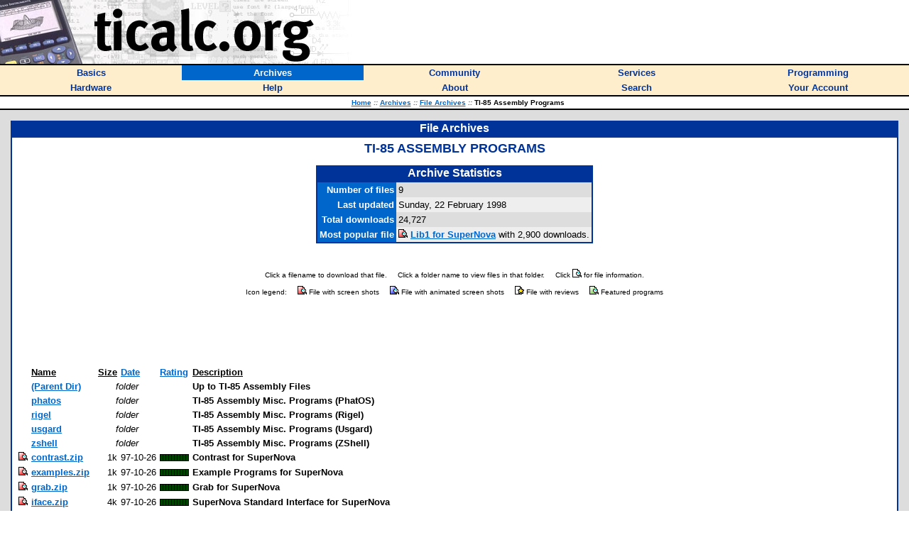

--- FILE ---
content_type: text/html; charset=utf-8
request_url: https://www.ticalc.org/pub/85/asm/programs/
body_size: 2631
content:
<HTML>
<HEAD>
<LINK REL="stylesheet" TYPE="text/css" HREF="/style.css">
<LINK REL="shortcut icon" HREF="https://www.ticalc.org/favicon.ico">
<SCRIPT LANGUAGE="JavaScript" SRC="/global.js"></SCRIPT>
<SCRIPT LANGUAGE="JavaScript" SRC="/mfunctions.js"></SCRIPT>

<TITLE>TI-85 Assembly Programs - ticalc.org</TITLE>
</HEAD>
<BODY BGCOLOR="white" MARGINWIDTH="0" MARGINHEIGHT="0" LEFTMARGIN="0" TOPMARGIN="0" TEXT="black" LINK="#0066CC" VLINK="#666699">
<FONT FACE="Verdana,Arial,Helvetica">

<!-- header -->

<TABLE BORDER="0" CELLPADDING="0" CELLSPACING="0" WIDTH="100%"><!-- logo -->
<TR BGCOLOR="white">
<TD><A HREF="/"><IMG SRC="/images/logo.jpg" WIDTH="500" HEIGHT="90" BORDER="0" ALT="ticalc.org"></A></TD>
</TR>
<TR BGCOLOR="black"><!-- black line -->
<TD><IMG SRC="/images/clearpixel.gif" WIDTH="1" HEIGHT="2" ALT=""></TD>
</TR>
</TABLE>

<!-- links -->

<TABLE BORDER="0" CELLPADDING="3" CELLSPACING="0" WIDTH="100%">
<TR BGCOLOR="#FFEECC">

<TH WIDTH="20%" onMouseOver="mOvr(this);" onMouseOut="mOut(this);" onClick="mClk(this);">
<A CLASS="TopLink" HREF="/basics/"><FONT SIZE="2">Basics</FONT></A>
</TH>

<TH BGCOLOR="#0066CC" WIDTH="20%" onMouseOver="mOvrCursor(this);" onMouseOut="mOutCursor(this);" onClick="mClk(this);">
<A CLASS="TopVLink" HREF="/archives/"><FONT COLOR="white" SIZE="2">Archives</FONT></A>
</TH>

<TH WIDTH="20%" onMouseOver="mOvr(this);" onMouseOut="mOut(this);" onClick="mClk(this);">
<A CLASS="TopLink" HREF="/community/"><FONT SIZE="2">Community</FONT></A>
</TH>

<TH WIDTH="20%" onMouseOver="mOvr(this);" onMouseOut="mOut(this);" onClick="mClk(this);">
<A CLASS="TopLink" HREF="/services/"><FONT SIZE="2">Services</FONT></A>
</TH>

<TH WIDTH="20%" onMouseOver="mOvr(this);" onMouseOut="mOut(this);" onClick="mClk(this);">
<A CLASS="TopLink" HREF="/programming/"><FONT SIZE="2">Programming</FONT></A>
</TH>

</TR>
<TR BGCOLOR="#FFEECC">

<TH WIDTH="20%" onMouseOver="mOvr(this);" onMouseOut="mOut(this);" onClick="mClk(this);">
<A CLASS="TopLink" HREF="/hardware/"><FONT SIZE="2">Hardware</FONT></A>
</TH>

<TH WIDTH="20%" onMouseOver="mOvr(this);" onMouseOut="mOut(this);" onClick="mClk(this);">
<A CLASS="TopLink" HREF="/help/"><FONT SIZE="2">Help</FONT></A>
</TH>

<TH WIDTH="20%" onMouseOver="mOvr(this);" onMouseOut="mOut(this);" onClick="mClk(this);">
<A CLASS="TopLink" HREF="/about/"><FONT SIZE="2">About</FONT></A>
</TH>

<TH WIDTH="20%" onMouseOver="mOvr(this);" onMouseOut="mOut(this);" onClick="mClk(this);">
<A CLASS="TopLink" HREF="/search/"><FONT SIZE="2">Search</FONT></A>
</TH>

<TH WIDTH="20%" onMouseOver="mOvr(this);" onMouseOut="mOut(this);" onClick="mClk(this);">
<A CLASS="TopLink" HREF="/account/"><FONT SIZE="2">Your Account</FONT></A>
</TH>

</TR>
</TABLE>

<!-- /links -->

<TABLE BORDER="0" CELLPADDING="0" CELLSPACING="0" WIDTH="100%"><!-- black line -->
<TR BGCOLOR="black">
<TD><IMG SRC="/images/clearpixel.gif" WIDTH="1" HEIGHT="2" ALT=""></TD>
</TR>
</TABLE><!-- /black line -->

<TABLE BORDER="0" CELLPADDING="3" CELLSPACING="0" WIDTH="100%">
<TR BGCOLOR="white">
<TH>
<FONT FACE="Verdana,Arial,Helvetica" SIZE="1">
&nbsp;&nbsp;
<A HREF="/">Home</A>
<FONT COLOR="#666666"><I>::</I></FONT>
<A HREF="/archives/">Archives</A>
<FONT COLOR="#666666"><I>::</I></FONT>
<A HREF="/archives/files/">File Archives</A>
<FONT COLOR="#666666"><I>::</I></FONT>
TI-85 Assembly Programs
</FONT>
</TH>
</TR>
</TABLE>

<TABLE BORDER="0" CELLPADDING="0" CELLSPACING="0" WIDTH="100%"><!-- black line -->
<TR BGCOLOR="black">
<TD><IMG SRC="/images/clearpixel.gif" WIDTH="1" HEIGHT="2" ALT=""></TD>
</TR>
</TABLE><!-- /black line -->

<TABLE WIDTH="100%" BORDER="0" CELLPADDING="15" CELLSPACING="0"><!-- body -->
<TR BGCOLOR="#DDDDDD">
<TD class=t1 WIDTH="100%" VALIGN="TOP">
<TABLE BORDER="0" CELLPADDING="2" CELLSPACING="0" WIDTH="100%">
<TR BGCOLOR="#003399">
<TH>
<FONT COLOR="white" FACE="Verdana,Arial,Helvetica">
File Archives
</FONT>
</TH>
</TR>
<TR BGCOLOR="#003399" VALIGN="TOP">
<TD>
<TABLE BORDER="0" CELLSPACING="0" CELLPADDING="5" WIDTH="100%">
<TR BGCOLOR="white">
<TD>
<FONT FACE="Verdana,Arial,Helvetica" SIZE="2">
<CENTER><P>
<FONT COLOR="#003399" SIZE="4">
<B>
TI-85 ASSEMBLY PROGRAMS
</B>
</FONT>
</P>
</CENTER><CENTER>
<TABLE BORDER="0" CELLPADDING="2" CELLSPACING="0" >
<TR BGCOLOR="#003399">
<TH>
<FONT COLOR="white" FACE="Verdana,Arial,Helvetica">
Archive Statistics
</FONT>
</TH>
</TR>
<TR BGCOLOR="#003399">
<TD>
<TABLE BORDER="0" CELLPADDING="3" CELLSPACING="0" WIDTH="100%">
<TR>
<TD ALIGN="RIGHT" BGCOLOR="#0066CC" VALIGN="TOP">
<FONT COLOR="white" FACE="Verdana,Arial,Helvetica" SIZE="2">
<B>
Number of files
</B>
</FONT>
</TD>
<TD BGCOLOR="#DDDDDD" VALIGN="TOP">
<FONT FACE="Verdana,Arial,Helvetica" SIZE="2">
9
</FONT>
</TD>
</TR>
<TR>
<TD ALIGN="RIGHT" BGCOLOR="#0066CC" VALIGN="TOP">
<FONT COLOR="white" FACE="Verdana,Arial,Helvetica" SIZE="2">
<B>
Last updated
</B>
</FONT>
</TD>
<TD BGCOLOR="#EEEEEE" VALIGN="TOP">
<FONT FACE="Verdana,Arial,Helvetica" SIZE="2">
Sunday, 22 February 1998
</FONT>
</TD>
</TR>
<TR>
<TD ALIGN="RIGHT" BGCOLOR="#0066CC" VALIGN="TOP">
<FONT COLOR="white" FACE="Verdana,Arial,Helvetica" SIZE="2">
<B>
Total downloads
</B>
</FONT>
</TD>
<TD BGCOLOR="#DDDDDD" VALIGN="TOP">
<FONT FACE="Verdana,Arial,Helvetica" SIZE="2">
24,727
</FONT>
</TD>
</TR>
<TR>
<TD ALIGN="RIGHT" BGCOLOR="#0066CC" VALIGN="TOP">
<FONT COLOR="white" FACE="Verdana,Arial,Helvetica" SIZE="2">
<B>
Most popular file
</B>
</FONT>
</TD>
<TD BGCOLOR="#EEEEEE" VALIGN="TOP">
<FONT FACE="Verdana,Arial,Helvetica" SIZE="2">
<A HREF="/archives/files/fileinfo/21/2120.html"><IMG BORDER=0 SRC="/images/misc/info-ss.gif"></A>&nbsp;<A HREF="/pub/85/asm/programs/lib1.zip"><B>Lib1 for SuperNova</B></A> with 2,900 downloads.
</FONT>
</TD>
</TR>
</TABLE>
</TD>
</TR>
</TABLE>
</CENTER>
<BR>
<CENTER><FONT FACE="Verdana,Arial,Helvetica" SIZE="1"><P STYLE="margin-top: 4ex;"><SPAN STYLE="margin-right: 1.5em; white-space: nowrap;">Click a filename to download that file.</SPAN><SPAN STYLE="margin-right: 1.5em; white-space: nowrap;">Click a folder name to view files in that folder.</SPAN><SPAN STYLE="white-space: nowrap;">Click&nbsp;<IMG BORDER="0" SRC="/images/misc/info.gif">&nbsp;for file information.</SPAN></P><P STYLE="margin-bottom: 4ex;"><SPAN STYLE="margin-right: 1.5em; white-space: nowrap;">Icon legend:</SPAN><SPAN STYLE="margin-right: 1.5em; white-space: nowrap;"><IMG BORDER="0" SRC="/images/misc/info-ss.gif">&nbsp;File with screen shots</SPAN><SPAN STYLE="margin-right: 1.5em; white-space: nowrap;"><IMG BORDER="0" SRC="/images/misc/info-ssa.gif">&nbsp;File with animated screen shots</SPAN><SPAN STYLE="margin-right: 1.5em; white-space: nowrap;"><IMG BORDER="0" SRC="/images/misc/info-r.gif">&nbsp;File with reviews</SPAN><SPAN STYLE="white-space: nowrap;"><IMG BORDER="0" SRC="/images/misc/info-fp.gif">&nbsp;Featured programs</SPAN></P></FONT></CENTER><CENTER>
<script type="text/javascript"><!--
google_ad_client = "pub-7696695247706068";
google_ad_width = 468;
google_ad_height = 60;
google_ad_format = "468x60_as";
google_ad_type = "text";
google_ad_channel = "0469918186";
google_color_border = "0066CC";
google_color_bg = "FFFFFF";
google_color_link = "0066CC";
google_color_text = "000000";
google_color_url = "008000";
//--></script>
<script type="text/javascript" src="https://pagead2.googlesyndication.com/pagead/show_ads.js"> </script>
</CENTER>
<BR>
<TABLE BORDER="0" CELLSPACING="3">
<TR><TD></TD><TD class=t1 ><B><U>Name</U></B></TD><TD class=t1 ALIGN="RIGHT" NOWRAP><B><U>Size</U></B></TD><TD class=t1 CALIGN="CENTER" NOWRAP><B><U><A HREF="/pub/85/asm/programs/date.html">Date</A></U></B></TD><TD class=t1 NOWRAP><B><U><A HREF="/pub/85/asm/programs/rate.html">Rating</A></U></B></TD><TD class=t1 ><B><U>Description</U></B></TD></TR>
<TR><TD></TD><TD class=t1 ><B><A HREF="/pub/85/asm/">(Parent&nbsp;Dir)</A></B></TD><TD class=t2 COLSPAN="2"><I>folder</I></TD><TD class=t1 >&nbsp;</TD><TD class=t1 ><B>Up to TI-85 Assembly Files</B></TD></TR><TR VALIGN="TOP"><TD></TD><TD class=t1 ><B><A HREF="/pub/85/asm/programs/phatos/">phatos</A></B></TD><TD class=t2 COLSPAN="2"><I>folder</I></TD><TD class=t1 >&nbsp;</TD><TD class=t1 ><B>TI-85 Assembly Misc. Programs (PhatOS)</B></TD></TR><TR VALIGN="TOP"><TD></TD><TD class=t1 ><B><A HREF="/pub/85/asm/programs/rigel/">rigel</A></B></TD><TD class=t2 COLSPAN="2"><I>folder</I></TD><TD class=t1 >&nbsp;</TD><TD class=t1 ><B>TI-85 Assembly Misc. Programs (Rigel)</B></TD></TR><TR VALIGN="TOP"><TD></TD><TD class=t1 ><B><A HREF="/pub/85/asm/programs/usgard/">usgard</A></B></TD><TD class=t2 COLSPAN="2"><I>folder</I></TD><TD class=t1 >&nbsp;</TD><TD class=t1 ><B>TI-85 Assembly Misc. Programs (Usgard)</B></TD></TR><TR VALIGN="TOP"><TD></TD><TD class=t1 ><B><A HREF="/pub/85/asm/programs/zshell/">zshell</A></B></TD><TD class=t2 COLSPAN="2"><I>folder</I></TD><TD class=t1 >&nbsp;</TD><TD class=t1 ><B>TI-85 Assembly Misc. Programs (ZShell)</B></TD></TR><TR VALIGN="TOP"><TD><A HREF="/archives/files/fileinfo/21/2123.html"><IMG BORDER="0" SRC="/images/misc/info-ss.gif"></A></TD><TD class=t1 ><B><A HREF="/pub/85/asm/programs/contrast.zip">contrast.zip</A></B></TD><TD class=t1 ALIGN="RIGHT" NOWRAP>1k</TD><TD class=t1 NOWRAP>97-10-26</TD><TD class=t1 ALIGN="CENTER" NOWRAP><img vspace="3" src="/images/misc/r0.gif" width="41" height="10" alt="File is not rated" title="File is not rated"></TD><TD class=t1 ><B>Contrast for SuperNova</B></TD></TR><TR VALIGN="TOP"><TD><A HREF="/archives/files/fileinfo/21/2130.html"><IMG BORDER="0" SRC="/images/misc/info-ss.gif"></A></TD><TD class=t1 ><B><A HREF="/pub/85/asm/programs/examples.zip">examples.zip</A></B></TD><TD class=t1 ALIGN="RIGHT" NOWRAP>1k</TD><TD class=t1 NOWRAP>97-10-26</TD><TD class=t1 ALIGN="CENTER" NOWRAP><img vspace="3" src="/images/misc/r0.gif" width="41" height="10" alt="File is not rated" title="File is not rated"></TD><TD class=t1 ><B>Example Programs for SuperNova</B></TD></TR><TR VALIGN="TOP"><TD><A HREF="/archives/files/fileinfo/21/2125.html"><IMG BORDER="0" SRC="/images/misc/info-ss.gif"></A></TD><TD class=t1 ><B><A HREF="/pub/85/asm/programs/grab.zip">grab.zip</A></B></TD><TD class=t1 ALIGN="RIGHT" NOWRAP>1k</TD><TD class=t1 NOWRAP>97-10-26</TD><TD class=t1 ALIGN="CENTER" NOWRAP><img vspace="3" src="/images/misc/r0.gif" width="41" height="10" alt="File is not rated" title="File is not rated"></TD><TD class=t1 ><B>Grab for SuperNova</B></TD></TR><TR VALIGN="TOP"><TD><A HREF="/archives/files/fileinfo/21/2127.html"><IMG BORDER="0" SRC="/images/misc/info-ss.gif"></A></TD><TD class=t1 ><B><A HREF="/pub/85/asm/programs/iface.zip">iface.zip</A></B></TD><TD class=t1 ALIGN="RIGHT" NOWRAP>4k</TD><TD class=t1 NOWRAP>97-10-26</TD><TD class=t1 ALIGN="CENTER" NOWRAP><img vspace="3" src="/images/misc/r0.gif" width="41" height="10" alt="File is not rated" title="File is not rated"></TD><TD class=t1 ><B>SuperNova Standard Interface for SuperNova</B></TD></TR><TR VALIGN="TOP"><TD><A HREF="/archives/files/fileinfo/21/2120.html"><IMG BORDER="0" SRC="/images/misc/info-ss.gif"></A></TD><TD class=t1 ><B><A HREF="/pub/85/asm/programs/lib1.zip">lib1.zip</A></B></TD><TD class=t1 ALIGN="RIGHT" NOWRAP>1k</TD><TD class=t1 NOWRAP>97-10-26</TD><TD class=t1 ALIGN="CENTER" NOWRAP><img vspace="3" src="/images/misc/r0.gif" width="41" height="10" alt="File is not rated" title="File is not rated"></TD><TD class=t1 ><B>Lib1 for SuperNova</B></TD></TR><TR VALIGN="TOP"><TD><A HREF="/archives/files/fileinfo/35/3559.html"><IMG BORDER="0" SRC="/images/misc/info-ss.gif"></A></TD><TD class=t1 ><B><A HREF="/pub/85/asm/programs/mishmenu.zip">mishmenu.zip</A></B></TD><TD class=t1 ALIGN="RIGHT" NOWRAP>3k</TD><TD class=t1 NOWRAP>98-02-21</TD><TD class=t1 ALIGN="CENTER" NOWRAP><img vspace="3" src="/images/misc/r0.gif" width="41" height="10" alt="File is not rated" title="File is not rated"></TD><TD class=t1 ><B>MISh Mini Menu 1.0</B></TD></TR><TR VALIGN="TOP"><TD><A HREF="/archives/files/fileinfo/35/3561.html"><IMG BORDER="0" SRC="/images/misc/info-ss.gif"></A></TD><TD class=t1 ><B><A HREF="/pub/85/asm/programs/mishstan.zip">mishstan.zip</A></B></TD><TD class=t1 ALIGN="RIGHT" NOWRAP>4k</TD><TD class=t1 NOWRAP>98-02-22</TD><TD class=t1 ALIGN="CENTER" NOWRAP><img vspace="3" src="/images/misc/r0.gif" width="41" height="10" alt="File is not rated" title="File is not rated"></TD><TD class=t1 ><B>MISh Standard GUI</B></TD></TR><TR VALIGN="TOP"><TD><A HREF="/archives/files/fileinfo/21/2129.html"><IMG BORDER="0" SRC="/images/misc/info-ss.gif"></A></TD><TD class=t1 ><B><A HREF="/pub/85/asm/programs/snfntest.zip">snfntest.zip</A></B></TD><TD class=t1 ALIGN="RIGHT" NOWRAP>2k</TD><TD class=t1 NOWRAP>97-10-26</TD><TD class=t1 ALIGN="CENTER" NOWRAP><img vspace="3" src="/images/misc/r0.gif" width="41" height="10" alt="File is not rated" title="File is not rated"></TD><TD class=t1 ><B>SuperNova Function Test for SuperNova</B><BR><FONT SIZE="1">[2~</FONT></TD></TR><TR VALIGN="TOP"><TD><A HREF="/archives/files/fileinfo/21/2128.html"><IMG BORDER="0" SRC="/images/misc/info-ss.gif"></A></TD><TD class=t1 ><B><A HREF="/pub/85/asm/programs/zsclone.zip">zsclone.zip</A></B></TD><TD class=t1 ALIGN="RIGHT" NOWRAP>1k</TD><TD class=t1 NOWRAP>97-10-26</TD><TD class=t1 ALIGN="CENTER" NOWRAP><img vspace="3" src="/images/misc/r0.gif" width="41" height="10" alt="File is not rated" title="File is not rated"></TD><TD class=t1 ><B>ZShell Clone Interface for SuperNova</B></TD></TR></TABLE>
</FONT>
</TD>
</TR>
</TABLE>
</TD>
</TR>
</TABLE>
</TD>
</TR>
</TABLE><!-- /body -->

<TABLE BORDER="0" CELLPADDING="0" CELLSPACING="0" WIDTH="100%"><!-- black line -->
<TR BGCOLOR="black">
<TD><IMG SRC="/images/clearpixel.gif" WIDTH="1" HEIGHT="2" ALT=""></TD>
</TR>
</TABLE><!-- /black line -->

<!-- copyright notice -->

<FONT FACE="Verdana,Arial,Helvetica" SIZE="1">
<P>
&nbsp;&nbsp;Copyright &copy; 1996-2012, the ticalc.org project.  All rights reserved. |
<B><A HREF="/about/contact.html">Contact Us</A></B> |
<B><A HREF="/about/disclaimer.html">Disclaimer</A></B>
</P>
</FONT>

<!-- /copyright notice -->

</FONT>
<script type="text/javascript">
var gaJsHost = (("https:" == document.location.protocol) ? "https://ssl." : "http://www.");
document.write(unescape("%3Cscript src='" + gaJsHost + "google-analytics.com/ga.js' type='text/javascript'%3E%3C/script%3E"));
</script>
<script type="text/javascript">
try {
    var pageTracker = _gat._getTracker("UA-2686478-1");
    pageTracker._trackPageview();
} catch(err) {}</script>
</BODY>
</HTML>


--- FILE ---
content_type: text/html; charset=utf-8
request_url: https://www.google.com/recaptcha/api2/aframe
body_size: 265
content:
<!DOCTYPE HTML><html><head><meta http-equiv="content-type" content="text/html; charset=UTF-8"></head><body><script nonce="cPyhp16HnVpkx_r558x-gg">/** Anti-fraud and anti-abuse applications only. See google.com/recaptcha */ try{var clients={'sodar':'https://pagead2.googlesyndication.com/pagead/sodar?'};window.addEventListener("message",function(a){try{if(a.source===window.parent){var b=JSON.parse(a.data);var c=clients[b['id']];if(c){var d=document.createElement('img');d.src=c+b['params']+'&rc='+(localStorage.getItem("rc::a")?sessionStorage.getItem("rc::b"):"");window.document.body.appendChild(d);sessionStorage.setItem("rc::e",parseInt(sessionStorage.getItem("rc::e")||0)+1);localStorage.setItem("rc::h",'1769436954861');}}}catch(b){}});window.parent.postMessage("_grecaptcha_ready", "*");}catch(b){}</script></body></html>